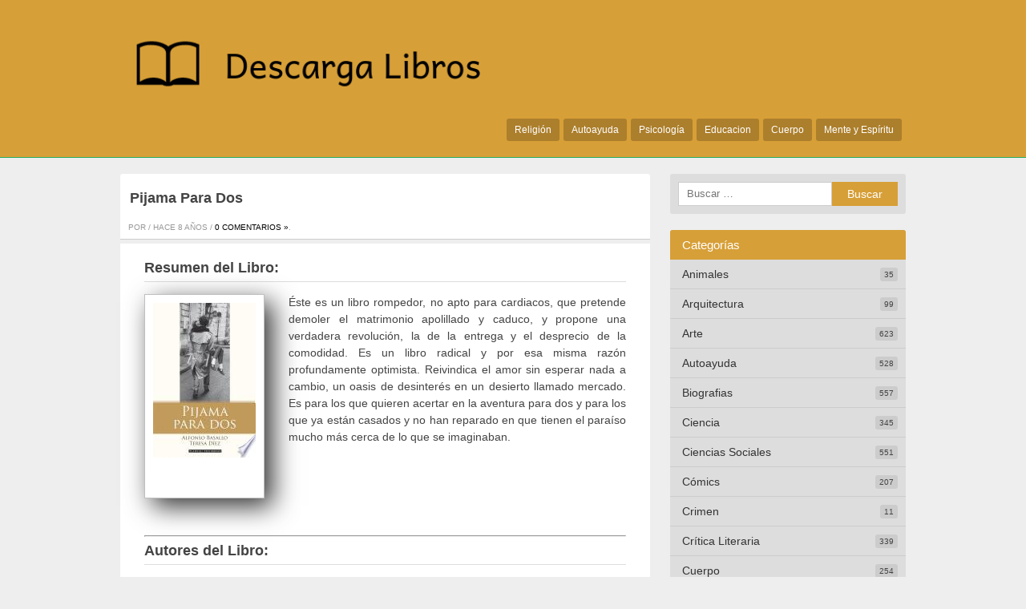

--- FILE ---
content_type: text/html; charset=utf-8
request_url: https://accounts.google.com/o/oauth2/postmessageRelay?parent=https%3A%2F%2Fdescargalibrosgratis.club&jsh=m%3B%2F_%2Fscs%2Fabc-static%2F_%2Fjs%2Fk%3Dgapi.lb.en.2kN9-TZiXrM.O%2Fd%3D1%2Frs%3DAHpOoo_B4hu0FeWRuWHfxnZ3V0WubwN7Qw%2Fm%3D__features__
body_size: 162
content:
<!DOCTYPE html><html><head><title></title><meta http-equiv="content-type" content="text/html; charset=utf-8"><meta http-equiv="X-UA-Compatible" content="IE=edge"><meta name="viewport" content="width=device-width, initial-scale=1, minimum-scale=1, maximum-scale=1, user-scalable=0"><script src='https://ssl.gstatic.com/accounts/o/2580342461-postmessagerelay.js' nonce="isiBTDw-RPSZKqCNoylt2w"></script></head><body><script type="text/javascript" src="https://apis.google.com/js/rpc:shindig_random.js?onload=init" nonce="isiBTDw-RPSZKqCNoylt2w"></script></body></html>

--- FILE ---
content_type: text/css
request_url: https://descargalibrosgratis.club/wp-content/cache/autoptimize/css/autoptimize_single_0b06ecc93a909043c1519cddbe9c263e.css
body_size: -178
content:
#site-header{background-color:#d79f37}.side-title{background-color:#d79f37}.search-submit{background-color:#d79f37}.paginate .current{background-color:#d79f37}.autores{clear:both}.autores li{text-decoration:none;list-style-type:disc}hr{clear:both}#fcontent{padding-left:180px;text-align:justify}#fimg{float:left;padding-bottom:40px}.polaroid{background-color:#fff;padding:10px 10px 50px;border:1px solid #bfbfbf;box-shadow:10px 10px 30px rgba(0,0,0,.8)}.botones{text-align:center;padding:20px}.odesc{padding:10px}.gpdesc{text-align:center}.desc{text-align:center}.desc img{width:200px;float:none !important;margin-right:10px !important;margin-bottom:10px !important}.gpdesc img{float:none !important;margin-right:0 !important;margin-bottom:0 !important}.btn{background:#3498db;background-image:-webkit-linear-gradient(top,#3498db,#2980b9);background-image:-moz-linear-gradient(top,#3498db,#2980b9);background-image:-ms-linear-gradient(top,#3498db,#2980b9);background-image:-o-linear-gradient(top,#3498db,#2980b9);background-image:linear-gradient(to bottom,#3498db,#2980b9);-webkit-border-radius:28;-moz-border-radius:28;border-radius:28px;font-family:Arial;color:#fff !important;font-size:20px;padding:10px 20px;text-decoration:none !important}.widget_categories ul li{list-style-type:none}.btn:hover{background:#3cb0fd;background-image:-webkit-linear-gradient(top,#3cb0fd,#3498db);background-image:-moz-linear-gradient(top,#3cb0fd,#3498db);background-image:-ms-linear-gradient(top,#3cb0fd,#3498db);background-image:-o-linear-gradient(top,#3cb0fd,#3498db);background-image:linear-gradient(to bottom,#3cb0fd,#3498db);text-decoration:none}